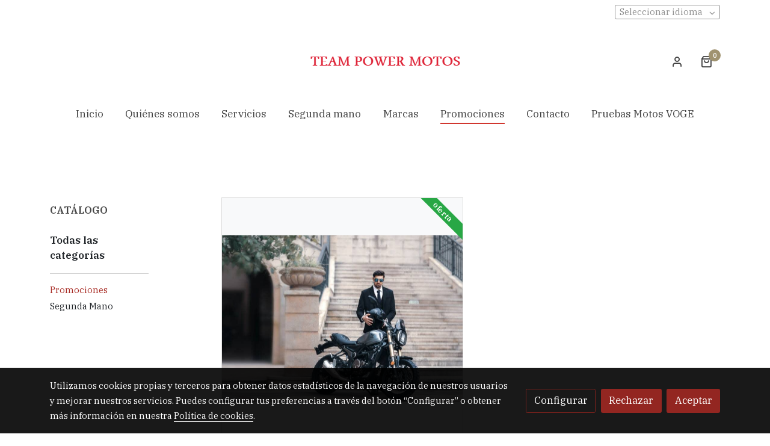

--- FILE ---
content_type: text/html; charset=UTF-8
request_url: https://powermotos.es/promociones
body_size: 14818
content:
<!doctype html >
<html lang=es>
<head>
              



  <meta charset="utf-8">
  <meta http-equiv="X-UA-Compatible" content="IE=edge">
  <meta name="viewport" content="width=device-width, initial-scale=1">
      <meta name="robots" content="index, follow">
    <meta name="googlebot" content="index, follow, max-snippet:-1, max-image-preview:large, max-video-preview:-1">
    <meta name="bingbot" content="index, follow, max-snippet:-1, max-image-preview:large, max-video-preview:-1" >
  

      <!-- Cannonical -->
    <link rel="canonical" href="https://powermotos.es/promociones" />
    <!-- /Cannonical -->
  

    <script type="text/javascript" defer>
    history.scrollRestoration = 'auto';
    //Siweb2 variable
    window.sw2 = {
      'data': {
        'locale' : "es",
        'has_h1' : false,
        'row_position_h1' : null,
        'is_panel': false,
        'is_demo': false,
        'has_shop': true,
        'shop': {},
        'show_sticky_contact_links': false,
        'data_treatment_always_visible': false , //TODO: put petititon
        'social_media': {"facebook":"powermotoshospitalet","facebook-userInput":"https:\/\/www.facebook.com\/PowerMotosHospitalet\/","twitter":"","twitter-userInput":"","google-plus":"","google-plus-userInput":"","instagram":"","instagram-userInput":"","pinterest":"","pinterest-userInput":"","youtube":"","youtube-userInput":"","youtube-channelName":"","linkedin":"","linkedin-userInput":"","whatsapp":"","whatsapp-fixed":false,"whatsapp-userInput":"","telegram":"","telegram-userInput":"","tiktok-userInput":"","tiktok":""},
        'show_recently_viewed': false,

      },
      'user': null
    };


        var design='basedesign';
    var isAngular=false;
    var isFront=true;
    var designBackgroundOptions={"background_image_url":false,"background_image_position":"v-bg-position-center","background_image_type":"v-bg-default","background_color_init_color":false,"background_color_gradient":false,"background_color_gradient_lightness":false,"background_color_gradient_orientation":false,"background_color_opacity":false,"background_parallax":"none","google_translate":false};
    var fontScript=['IBM+Plex+Serif:400,600&display=swap'];
    var hasShop=true;
    var showTaxLabels=true;
    var showFormLabels=false;
    function Get(yourUrl){
      var Httpreq = new XMLHttpRequest(); // a new request
      Httpreq.open("GET",yourUrl+"?"+ (new Date()).getTime(),false);
      Httpreq.setRequestHeader('cache-control', 'no-cache, must-revalidate, post-check=0, pre-check=0');
      Httpreq.setRequestHeader('cache-control', 'max-age=0');
      Httpreq.setRequestHeader('expires', '0');
      Httpreq.setRequestHeader('expires', 'Tue, 01 Jan 1980 1:00:00 GMT');
      Httpreq.setRequestHeader('pragma', 'no-cache');
      Httpreq.send(null);
      return Httpreq.responseText;
    }
    var cart=hasShop?JSON.parse(Get("/cart/get-cart/")):JSON.parse('{"id":null,"checkout_completed_at":null,"number":null,"notes":null,"items":[],"items_total":0,"adjustments":[],"total":0,"state":"cart","customer":null,"shipping_address":null,"billing_address":null,"payments":[],"shipments":[],"currency_code":"'+'EUR'+'","promotion_coupon":null,"checkout_state":"cart","payment_state":"cart","shipping_state":"cart","promotions":[],"tax_total":0,"shipping_total":0,"promotion_total":0,"recursive_adjustments":[],"quantity":0,"payment_method_fee_total":0,"order_remember_tracking":null,"is_correos":false}');
    var showImgZoom= false;
    var hideTaxes= false;
        var terms_and_conditions='';
    var privacy_policy='';
    var data_treatment='';

    var has_cookies_policy =   true ;
    var cookies_policy='';
    var accessibility_statement=  '';
    var quality_policy=  '';

    
    window.sw2['data']['shop']['force_identification'] = false;
    var return_policy='';
    var has_shipping_methods=false;
    var has_payment_methods=false;

    
    var showPricesWithTaxesIncluded=true;

    var trusted_shops= false ;
    var regiondo= false ;
    var misterplan=JSON.parse('[]');
    var confianza_online_name= null 
  </script>

  <!-- Place favicon.ico and apple-touch-icon.png in the root directory -->
  <!-- IE -->
  <link rel="shortcut icon" type="image/x-icon" href="/favicon.ico" />
  <!-- other browsers -->
  <link rel="icon" type="image/x-icon" href="/favicon.ico" />

    
        
    
        <script>

            var _gTag_counts = [];

            window.dataLayer = window.dataLayer || [];

            function gtag() {
                dataLayer.push(arguments);
            }


            if (localStorage.getItem('consentMode') === null) {
                gtag('consent', 'default', {
                    'analytics_storage': 'denied', //analytics
                    'personalization_storage': 'denied',
                    'ad_storage': 'denied', //marketing
                    'ad_user_data': 'denied', //marketing V2
                    'ad_personalization': 'denied', //marketing V2
                    'wait_for_update': 500,

                });

            } else {
                gtag('consent', 'default', JSON.parse(localStorage.getItem('consentMode')));
            }

            _loadGtagScript()

            gtag('js', new Date());

                                            gtag('config', 'G-MPBT5P9HRS', {
                        user_properties: {
                            site_domain: window.location.hostname.replace(/^www\./, '')
                        }
                    });
            

            //this is for btn events
            _gTag_counts.push('G-MPBT5P9HRS');

            
            if (cart !== undefined && cart !== null) {
                
var _pageProducts=[];
var pageSlug="";
var current_path = '30';



document.addEventListener("DOMContentLoaded", function() {

  
  var pageBlocks = handlebarOptions.containers[1].rows;
      pageSlug= handlebarOptions.page_slug;

  if((pageBlocks.length > 0) && (pageSlug)) {
    var _pageProductsBlocks   = pageBlocks.filter(function(x){ return x.row.category==='PRODUCTOS'; });
    if(_pageProductsBlocks.length > 0) {

                
      _pageProductsBlocks.forEach(function($block) {

        var $blockProductValues= $block.row.positions[1].values
        var $blockSingleProduct= $blockProductValues.ecommerce_single_product;
        var $blockSingleProductRelated= $blockProductValues.ecommerce_single_product_related;
        var $blockSingleProductRecentlyViewed= $blockProductValues.recently_viewed;
        var $blockProducts= $blockProductValues.category? $blockProductValues.category.elements: undefined;


                _getEcSingleProduct($blockSingleProduct)
        _getEcListProducts($blockSingleProductRelated);
        _getEcListProducts($blockSingleProductRecentlyViewed);
        
                _getEcListProducts($blockProducts);
              });
    }
  }

  _onClick_getEcProduct();
  _onClick_addToCart();


});

var option=''

 if (current_path == 'front_ecommerce_show_cart') {
_getEcAnalyticsCode(1);
_beginCheckout();
};

if (current_path == 'front_ecommerce_addressing' ) {
_getEcAnalyticsCode(2);
_getPromotions();
};

if ( current_path == 'front_ecommerce_select_shipping' ) {
_getEcAnalyticsCode(3);
_getActions(3);
_getPromotions();
};

if ( current_path == 'front_ecommerce_select_payment' ) {
_getEcAnalyticsCode(4);
_getActions(4);
_getPromotions();
};

if (current_path == 'front_ecommerce_summary' ) {
_getEcAnalyticsCode(5);
//_getPurchase(); // DEPRECATED: pruchase on last step button NOW: prurchased on step6
_getPromotions();
};

if (current_path == 'sylius_shop_order_thank_you' ) {

  _getFinishedPurchase()

};

function _getEcSingleProduct(product){

  if(!product) {return};

  var _taxons= _arrayValueToString(product.taxons, 'name')
                

  gtag('event', 'view_item', {
    "currency": cart.currency_code,
    'value': product.price !== undefined || product.price !== null? product.price: 0,
    "items": [
      {
        'item_id': product.sku === undefined || product.sku === null? product.sku= product.code: product.sku,
        'item_name': product.name,
        'item_list_name': pageSlug,
        'price': product.price !== undefined || product.price !== null? product.price: 0,
              }
    ]
  });

}

function _getEcListProducts($listProducts){
    var gtagItems =[];

  if((!$listProducts)||($listProducts && $listProducts.length <= 0)){return;}

  $listProducts.forEach(function($$product,index) {
        var checkDuplicateProduct= _pageProducts.filter(function(x){ return x.code===$$product.code;});
    if(checkDuplicateProduct.length>=0){
      _pageProducts.push($$product);
      gtagItems.push(_getEcProducts($$product,index))
    }
  });

 //console.log('gtag items', gtagItems)
  gtag("event",  "view_item_list",  {
    "items": gtagItems
  });

}

function _getEcProducts(product,index){
  var _taxons= _arrayValueToString(product.taxons, 'name')

              
  var gtagProduct= {
    'item_id': product.sku === undefined || product.sku === null? product.sku= product.code: product.sku,
    'item_name': product.name,
    'item_list_name': pageSlug,
    'item_category': _taxons,
    'index': index+1,
    'price': product.price !== undefined || product.price !== null? product.price: 0,
  };

  return gtagProduct;

}

function _onClick_getEcProduct(){

  var $jsEcAnalytics = $('.js-ecAnalytics');
  if ($jsEcAnalytics.length){
    $jsEcAnalytics.each(function(index) {
      var $this= $(this);
      var route =$this.attr('href');
            var _product = _pageProducts.filter(function (x) {return x.route === route; });
      if(_product.length<=0){return}

      var _taxons= _arrayValueToString(_product[0].taxons, 'name')

      $this.click(function(){

                                                                

        gtag("event",  "select_item",  {
          "items": [
              {
                "item_id": _product[0].sku === undefined || _product[0].sku === null ? _product[0].sku = _product[0].code : _product[0].sku,
                "item_name": _product[0].name,
                "item_list_name": pageSlug,
                'item_category': _taxons,
                'index': index+1,
                'price': _product[0].price !== undefined ||_product[0].price !== null? _product[0].price: 0
              }
            ]
        });

        gtag('event', 'select_content', {
          "content_type": "product",
        });
      });
    });
  };

};


function _onClick_addToCart(){

  //TODO;en las variaciones tiene que llegarme el code del producto 'padre' de la variación
  //al hacer click añado com id el del producto el codigo del producto padre de la variacion  y como variant el code de la variant
  //lo mas facil es hacerlo desde frontjs y no desde esta funcion
};

function _beginCheckout(){
  gtag('event', 'begin_checkout', {

    'currency': cart.currency_code,
    "value": cart.total/100,
    "items": _getCheckoutCartItems(cart.items)
  });
}

function _getEcAnalyticsCode(step){
      
  var coupon='';
  var checkoutOption='';

  //COUPON
  if(cart.promotion_coupon) {
    coupon = cart.promotion_coupon.code
  }

  //CHECKOUT OPTIONS
  switch(step) {
    case 1:
      checkoutOption= 'shopping cart'
      break;

    case 2:
      checkoutOption= 'address info'
      break;
    case 3:
      checkoutOption= 'shipping info'
      break;

    case 4:
      checkoutOption= 'payment method'
      break;

    case 5:
      checkoutOption= 'billing info'
      break;

    case 6:
      checkoutOption= 'successful purchase'
      break;

    default:
      checkoutOption=""
  }

    
  gtag("event",  "checkout_progress",  {
    "checkout_step": step,
    'currency': cart.currency_code,
    "coupon": coupon,
    "items": _getCheckoutCartItems(cart.items),

  });

  gtag('event', 'set_checkout_option', {
    "checkout_step": step,
    "checkout_option": checkoutOption,
    "value": step
  });

}

function _getPromotions(){
  document.addEventListener("DOMContentLoaded", function() {
    _onClick_getPromotions();
  });
}

function _getCheckoutCartItems(cartItems) {

  var _gtagCartItems =[];


  for(var i = 0; i < cartItems.length; i++) {
    var product = cartItems[i];

    var _cartItem=
        {
          "item_id": product.variant.original_code,
          "item_name": product.variant.name,
          "item_variant":product.variant.code,
          "quantity": product.quantity,
          "price": product.variant.price_without_tax
        }


    _gtagCartItems.push(_cartItem);

  }


  return _gtagCartItems;
}

function _arrayValueToString(_arrays, key) {

  var _string ="";
  if(_arrays===undefined ||_arrays===null || _arrays.length<0 ){return _string}

  _arrays.forEach(function(element, index) {
    if(index===0){
      _string= element[key];
    }else{
      _string= _string + ',' + element[key];
    }

  });
  return _string;
};

function _getActions(step){
  document.addEventListener("DOMContentLoaded", function() {
    _onClick_getAction(step);
  });


};

function _getPurchase(){
  document.addEventListener("DOMContentLoaded", function() {
    _onClick_getPurchase();
  })
};

function _onClick_getAction(step) {

  var option = ''
  var _$checkout = $('.checkout');
  var _$submitButton = _$checkout.find('[type="submit"]');

  //fix for homebid
  if(_$submitButton.length<=0){
    _$checkout = $('.ds-checkout');
    _$submitButton = _$checkout.find('[type="submit"]');
  }

  _$submitButton.on('click', function () {

    var coupon='';
    if(cart.promotion_coupon) {
      coupon = cart.promotion_coupon.code
    }

    if (step === 3) {
      option = _getCheckoutCartItemsOptions(_$checkout,'shipping')

      //send event add_shipping_info
      gtag("event", "add_shipping_info", {
        "currency": cart.currency_code,
        "value": cart.total/100,
        "shipping_tier": option,
        "coupon": coupon,
        "items": _getCheckoutCartItems(cart.items)
      });
      //end event add_shipping_info

    }
    if (step === 4) {

      option = _getCheckoutCartItemsOptions(_$checkout, 'payment')

      //send event add_payment_info
        gtag("event", "add_payment_info", {
                "currency": cart.currency_code,
                "value": cart.total/100,
                "payment_type": option,
                "coupon": coupon,
                "items": _getCheckoutCartItems(cart.items)
        });
      //en send event add_payment_info

    }


    gtag("event",  "set_checkout_option",  {
      "checkout_step":  step,
      "checkout_option":option
    });

  });

};

function _onClick_getPurchase(){

    
  var _$checkout = $('.checkout');
  var _$submitButton = _$checkout.find('.btn-payment');
  //fix for homebid
  if(_$submitButton.length<=0){
    _$checkout = $('.ds-checkout');
    _$submitButton = _$checkout.find('.btn-payment');
  }
  if (_$submitButton.length) {
    _$submitButton.click(function(){

                                                
            gtag("event",  "purchase",  {
        "transaction_id":  cart.id,
        "currency": cart.currency_code,
        "tax": cart.tax_total/100,
        "shipping": cart.shipping_total/100,
        "value": cart.total/100,
        "items": _getCheckoutCartItems(cart.items)
      });

    });

  }

};

function _onClick_getPromotions(){

  var _$checkout = $('.checkout');
  var _$promotionButton = _$checkout.find('[data-promotion-coupon-add-button]');
  //fix for homebid
  if(_$promotionButton.length<=0){
    _$checkout = $('.ds-checkout');
    _$promotionButton = _$checkout.find('[data-promotion-coupon-add-button]');
  }

  if (_$promotionButton.length) {
    _$promotionButton.click(function(){

      var inputOptionValue = _$checkout.find('input[data-promotion-coupon-input]').val();

                                    
      gtag("event",  "select_content",  {
        "content_type": "promotion",
        "promotions": [{
          "id":  inputOptionValue,
          "name":  inputOptionValue,
          "creative_name": "CHECKOUT banner",
          "creative_position": "Formulario proceso de compra"
        }]
      });

    });

  }

};

function _getCheckoutCartItemsOptions($checkout, checkoutStep){

  var option = ''
  var _$checkout = $checkout;
  var _$inputOption = _$checkout.find('input[name="xilon_bundle_siwebformbundle_generator_form['+checkoutStep+']"]');

  if (_$inputOption.length===0 || _$inputOption === undefined  || _$inputOption === null) {return option}

  _$inputOption.each(function () {
    var $this = $(this);

    if ($this.is(':checked')) {
      option=$this.val();
    }

  });

  option
  return option

}

function _getFinishedPurchase(){
  document.addEventListener("DOMContentLoaded", function() {
    var step =6;
    var coupon='';
    var checkoutOption= 'successful purchase';
    var finishedCart= handlebarOptions.finished_order;

    //COUPON
    if( finishedCart.promotion_coupon) {
      coupon = finishedCart.promotion_coupon.code;
      //console.log('el cupon esl ', coupon)
    }

                                
    gtag("event",  "purchase",  {
      "transaction_id":   finishedCart.id,
      "currency": finishedCart.currency_code,
      "tax": finishedCart.tax_total/100,
      "shipping": finishedCart.shipping_total/100,
      "value": finishedCart.total/100,
      "items": _getCheckoutCartItems(finishedCart.items)
    });


    gtag("event",  "checkout_progress",  {
      "checkout_step": step,
      'currency': finishedCart.currency_code,
      "items": _getCheckoutCartItems(finishedCart.items),
      "coupon": coupon
    });

    gtag('event', 'set_checkout_option', {
      "checkout_step": step,
      "checkout_option": checkoutOption,
      "value": step
    });

    



  });
}

            }

            function _loadGtagScript() {
                var gtagScript = document.createElement('script');
                gtagScript.async = true;
                gtagScript.src = 'https://www.googletagmanager.com/gtag/js?id=G-MPBT5P9HRS';

                var firstScript = document.getElementsByTagName('script')[0];
                firstScript.parentNode.insertBefore(gtagScript, firstScript);
            }


        </script>

    








    




<title>Promociones | Team Power Motos | Hospitalet de Llobregat | Barcelona</title>

                      
      <meta name="google-site-verification" content="ns62PiaiGPEPqnj-LgTc_nlpdwD2VV3OCy3TymP-FXM" />
  
  <script type="text/javascript" defer>
    var hideAlt= false;

  </script>
  <!-- Meta markup -->
  <meta name="description" content="Nos dedicamos a la venta y reparación de motocicletas. Servicio oficial: Kawasaki, Suzuki, Honda, Kymco y Concesionario oficial de Voge" />
  <meta name="keywords" content="concesionario de motos en hospitalet,compra de motos en hospitalet,taller de motos en hospitalet,reparar moto en hospitalet,kawasaki en hospitalet,suzuki en hospitalet,honda en hospitalet,kymco en hospitalet,motos voge en hospitale,motos en hospitalet"/>
  <!-- Schema.org markup for Google+ with ld+json -->
  <script defer type="application/ld+json" >

                                {
              "@context": "https://schema.org",
              "@type": "WebPage",
              "name": "Promociones | Team Power Motos | Hospitalet de Llobregat | Barcelona",
              "description": "Nos dedicamos a la venta y reparación de motocicletas. Servicio oficial: Kawasaki, Suzuki, Honda, Kymco y Concesionario oficial de Voge",
              "publisher": {
                "@type": "ProfilePage",
                "name": "Team Power Motos | Hospitalet de Llobregat | Barcelona"
              }
            }
              </script>

  <!--end  Schema.org markup for Google+ with ld+json -->


  <!-- Twitter Card data -->
  <meta name="twitter:card" content="summary" />
            
  <!-- Open Graph data -->
  <meta property="og:url" content="http://powermotos.es/promociones" />
  <meta property="og:title" content="Promociones | Team Power Motos | Hospitalet de Llobregat | Barcelona" />
  <meta property="og:description" content="Nos dedicamos a la venta y reparación de motocicletas. Servicio oficial: Kawasaki, Suzuki, Honda, Kymco y Concesionario oficial de Voge" />
  <meta property="og:site_name" content="Team Power Motos | Hospitalet de Llobregat | Barcelona" />

      <meta name="twitter:image" content="https://media.v2.siweb.es/uploaded_thumb_medium/53978cb36590426a391772e134907529/logo_png_1.png">
    <meta property="og:image" itemprop="image" content="https://media.v2.siweb.es/uploaded_thumb_medium/53978cb36590426a391772e134907529/logo_png_1.png" />
    <meta property="og:image:secure_url" content="https://media.v2.siweb.es/uploaded_thumb_medium/53978cb36590426a391772e134907529/logo_png_1.png" />
  
      <meta property="og:type" content="website" />
  

    

<link rel="stylesheet" href="https://1db94ed809223264ca44-6c020ac3a16bbdd10cbf80e156daee8a.ssl.cf3.rackcdn.com/webpack/public/build/3241.a02dca20.css"><link rel="stylesheet" href="https://1db94ed809223264ca44-6c020ac3a16bbdd10cbf80e156daee8a.ssl.cf3.rackcdn.com/webpack/public/build/6803.812a60cc.css"><link rel="stylesheet" href="https://1db94ed809223264ca44-6c020ac3a16bbdd10cbf80e156daee8a.ssl.cf3.rackcdn.com/webpack/public/build/9361.fba35eee.css"><link rel="stylesheet" href="https://1db94ed809223264ca44-6c020ac3a16bbdd10cbf80e156daee8a.ssl.cf3.rackcdn.com/webpack/public/build/front_design_basedesign.82542c4d.css">





    <link rel="stylesheet" href="https://1db94ed809223264ca44-6c020ac3a16bbdd10cbf80e156daee8a.ssl.cf3.rackcdn.com/webpack/public/build/versions_basedesign_ibm-serif.2a0f7458.css">
    <link rel="stylesheet" href="https://1db94ed809223264ca44-6c020ac3a16bbdd10cbf80e156daee8a.ssl.cf3.rackcdn.com/webpack/public/build/versions_basedesign_red-sport.523191eb.css">

  <script src="https://1db94ed809223264ca44-6c020ac3a16bbdd10cbf80e156daee8a.ssl.cf3.rackcdn.com/webpack/public/build/runtime.f3b4cb1e.js"></script><script src="https://1db94ed809223264ca44-6c020ac3a16bbdd10cbf80e156daee8a.ssl.cf3.rackcdn.com/webpack/public/build/1137.c463687f.js"></script><script src="https://1db94ed809223264ca44-6c020ac3a16bbdd10cbf80e156daee8a.ssl.cf3.rackcdn.com/webpack/public/build/8833.671fc42e.js"></script><script src="https://1db94ed809223264ca44-6c020ac3a16bbdd10cbf80e156daee8a.ssl.cf3.rackcdn.com/webpack/public/build/2909.0580bd33.js"></script><script src="https://1db94ed809223264ca44-6c020ac3a16bbdd10cbf80e156daee8a.ssl.cf3.rackcdn.com/webpack/public/build/front_basedesign_head.becf0377.js"></script>

    
    

        <!-- analytics -->
    <script>


      // var _cookie= 'analytics'
      // var _acceptCookie = sw2Cookies.getCookieValue();
      var analytics_counts= [];
      var getCookiePolicy = 'true';

      //analytics plugin only load when cookies are acepted or when owner dont want to show cookies var. cookie ===1 fix for old cookie
      // if((!getCookiePolicy) ||(_acceptCookie===1) || ((_acceptCookie) && Array.isArray(_acceptCookie) && (_acceptCookie.indexOf(_cookie) !== -1))){
      //       loadGoogleAnalytics()
      // };

      var savedConsentMode= JSON.parse(localStorage.getItem('consentMode'));
      if((!getCookiePolicy) || (savedConsentMode!==null && savedConsentMode.analytics_storage==='granted')){
        loadGoogleAnalytics()
      }





      //function load code analytics
      function loadGoogleAnalytics(){
        // Load ECommerceUAScript.js script.
        var gECommerceUAScript = document.createElement('script');
        gECommerceUAScript.async = true;
        gECommerceUAScript.src = 'https://www.google-analytics.com/plugins/ua/ec.js';

        // Load ECommerceUAScript.js script.
        var gUAScript = document.createElement('script');
        gUAScript.async = true;
        gUAScript.src = '//www.google-analytics.com/analytics.js';


        (function(i,s,o,g,r,a,m){i['GoogleAnalyticsObject']=r;i[r]=i[r]||function(){
          (i[r].q=i[r].q||[]).push(arguments)},i[r].l=1*new Date();a=s.createElement(o),
            m=s.getElementsByTagName(o)[0];a.async=1;a.src=g;m.parentNode.insertBefore(a,m)
        })(window,document,'script','//www.google-analytics.com/analytics.js','ga');

        
        ga('create', 'UA-33972723-1', 'powermotos.es');
        ga('require', 'displayfeatures');
        ga('send', 'pageview');
      }


    </script>




    
</head>

<body class="body-my-design-basedesign  " style="opacity: 0;">
  

<!--[if lt IE 7]>
<p class="browsehappy">You are using an <strong>outdated</strong> browser. Please
  <a href="https://browsehappy.com/">upgrade your browser</a>
  to improve your experience.
</p>
<![endif]-->


<!-- Add your site or application content here -->
<div id="init-handlebars" class="handlebars"></div>


  <script src="https://ajax.googleapis.com/ajax/libs/webfont/1.6.26/webfont.js" ></script>
  <script src="https://1db94ed809223264ca44-6c020ac3a16bbdd10cbf80e156daee8a.ssl.cf3.rackcdn.com/webpack/public/build/5478.d6b8b77c.js"></script><script src="https://1db94ed809223264ca44-6c020ac3a16bbdd10cbf80e156daee8a.ssl.cf3.rackcdn.com/webpack/public/build/9366.af1e6d53.js"></script><script src="https://1db94ed809223264ca44-6c020ac3a16bbdd10cbf80e156daee8a.ssl.cf3.rackcdn.com/webpack/public/build/6170.f4180130.js"></script><script src="https://1db94ed809223264ca44-6c020ac3a16bbdd10cbf80e156daee8a.ssl.cf3.rackcdn.com/webpack/public/build/516.3ed1e4d9.js"></script><script src="https://1db94ed809223264ca44-6c020ac3a16bbdd10cbf80e156daee8a.ssl.cf3.rackcdn.com/webpack/public/build/3205.3768a90f.js"></script><script src="https://1db94ed809223264ca44-6c020ac3a16bbdd10cbf80e156daee8a.ssl.cf3.rackcdn.com/webpack/public/build/1475.ef7d06e6.js"></script><script src="https://1db94ed809223264ca44-6c020ac3a16bbdd10cbf80e156daee8a.ssl.cf3.rackcdn.com/webpack/public/build/front_basedesign_libraries.0cf26d83.js"></script>

    

    
  <script src="https://1db94ed809223264ca44-6c020ac3a16bbdd10cbf80e156daee8a.ssl.cf3.rackcdn.com/webpack/public/build/6439.247ff6cc.js"></script><script src="https://1db94ed809223264ca44-6c020ac3a16bbdd10cbf80e156daee8a.ssl.cf3.rackcdn.com/webpack/public/build/2723.373475bf.js"></script><script src="https://1db94ed809223264ca44-6c020ac3a16bbdd10cbf80e156daee8a.ssl.cf3.rackcdn.com/webpack/public/build/1603.73078b09.js"></script><script src="https://1db94ed809223264ca44-6c020ac3a16bbdd10cbf80e156daee8a.ssl.cf3.rackcdn.com/webpack/public/build/9361.e1c620bc.js"></script><script src="https://1db94ed809223264ca44-6c020ac3a16bbdd10cbf80e156daee8a.ssl.cf3.rackcdn.com/webpack/public/build/9095.da492fa0.js"></script><script src="https://1db94ed809223264ca44-6c020ac3a16bbdd10cbf80e156daee8a.ssl.cf3.rackcdn.com/webpack/public/build/7436.d275065d.js"></script><script src="https://1db94ed809223264ca44-6c020ac3a16bbdd10cbf80e156daee8a.ssl.cf3.rackcdn.com/webpack/public/build/9371.1c73126e.js"></script><script src="https://1db94ed809223264ca44-6c020ac3a16bbdd10cbf80e156daee8a.ssl.cf3.rackcdn.com/webpack/public/build/front_design_basedesign.e033faea.js"></script>

  <script async type="text/javascript" >
    (function() {
      window.handlebarOptions = Handlebars.helpers.preProcessHandlebarsOptions({"design_slug":"basedesign","isPreview":false,"isAngular":false,"boxedLayout":false,"layout":"WIDE","design_element_radius":"elements-border-radius-s","design_style_button":"style-button-1","design_image_radius":"image-border-radius-xs","design_card_radius":"cards-border-radius-xs","info":{"name":"","phone":"","address":"","vat":"","email":""},"isSidebarMenu":false,"isFront":true,"exception":false,"page_slug":"promociones-es","show_menu":true,"show_footer":true,"needs_password":false,"containers":[{"created":"2017-11-07T22:05:40+01:00","rows":[{"created":"2017-11-07T22:05:40+01:00","row":{"created":"2018-05-18T08:54:57+02:00","template":"_design\/rows\/menu\/menu_big_navbarMenu","positions":{"1":{"created":"2025-07-14T12:41:14+02:00","template":"widgets\/menu\/widgetNavbarMenu","id":76026,"position":1,"values":{"menu":[{"title":"Inicio","slug":"inicio","href":"\/","hidden":false,"isActive":false,"children":[]},{"title":"Qui\u00e9nes somos","slug":"quienes-somos","href":"\/quienes-somos","hidden":false,"isActive":false,"children":[]},{"title":"Servicios","slug":"servicios","href":"\/servicios","hidden":false,"isActive":false,"children":[]},{"title":"Segunda mano","slug":"segunda-mano","href":"\/segunda-mano","hidden":false,"isActive":false,"children":[]},{"title":"Marcas","slug":"marcas","href":"\/marcas","hidden":false,"isActive":false,"children":[]},{"title":"Promociones","slug":"promociones","href":"\/promociones","hidden":false,"isActive":true,"children":[]},{"title":"Contacto","slug":"contacto","href":"\/contacto","hidden":false,"isActive":false,"children":[]},{"title":"Pruebas Motos VOGE","slug":"pruebas-motos-voge","href":"\/pruevas-motos-voge","hidden":false,"isActive":false,"children":[]}],"image":{"src":"https:\/\/media.v2.siweb.es\/uploaded_thumb_small\/53978cb36590426a391772e134907529\/logo_png_1.png","thumb":"https:\/\/media.v2.siweb.es\/uploaded_thumb_small\/53978cb36590426a391772e134907529\/logo_png_1.png","thumbs":{"icon":"https:\/\/media.v2.siweb.es\/uploaded_thumb_icon\/53978cb36590426a391772e134907529\/logo_png_1.png","small":"https:\/\/media.v2.siweb.es\/uploaded_thumb_small\/53978cb36590426a391772e134907529\/logo_png_1.png","medium":"https:\/\/media.v2.siweb.es\/uploaded_thumb_medium\/53978cb36590426a391772e134907529\/logo_png_1.png","big":"https:\/\/media.v2.siweb.es\/uploaded_thumb_big\/53978cb36590426a391772e134907529\/logo_png_1.png"},"height":73.0,"width":253.0,"alt":"Logo Png 1 ","id":71,"is_placeholder":false,"background_color_init_color":"color-6","background_color_gradient":false,"background_color_gradient_lightness":"100","background_color_gradient_orientation":0,"block_text_style":"light","block_align":"v-text-center"}}},"2":{"created":"2025-07-14T12:41:14+02:00","template":"widgets\/widgetNNavbarTop","id":76027,"position":2,"values":{"collection":[{"text":""},{"text":""}]}},"3":{"created":"2025-07-14T12:41:14+02:00","template":"widgets\/widgetTitleText","id":76028,"position":3,"values":{"title":"LL\u00c1MANOS AHORA","text":"Atenci\u00f3n 24 Horas","collection":[]}}},"id":30,"order":6,"category":"MENU","row_settings":{"order":6,"category":"menu","positions":["widgetNavbarMenu","widgetNNavbarTop","widgetTitleText"],"navbarTop_pos":2,"gridSettings":{"gridMedia":[[12,12,12]],"gridSystem":"container","gridFilters":"ds-block--flexnavbar ds-block--navbar ds-header-style--hightlight-btn ds-header-style--line-hover","slides":2,"listClass":["navbar-top__links","navbar-top__social"],"tmbWidth":["500"],"tmbHeight":["500"],"tmbPosition":["inset"],"isLogo":[true],"imgDefaultFolder":["logo\/white-brand.png"],"text_btnText":[["Log in"]],"text_btn2Text":[["Call now"]],"btnClass":{"homebid":"","basedesign":"btn btn-primary animated fadeIn"},"btn2Class":{"homebid":"","basedesign":"btn btn-outline"},"titleText":[[],[],["menu_x.titleText"]],"textText":[[],["menu_x.textText.contact","menu_x.textText.rrss"],["menu_x.textText.position_3"]],"block_option_values":{"header_size":"ds--hs-x3","header_style":"ds--navLineHover","background_color_init_color":"color-6","nav_link_color":"color-1","block_text_style":"light","block_align":"v-text-center","header_fixed":true,"header_transparent":false,"logo_size":"standard","navbar_top":true,"search":false,"google_translate":true,"google_selected_languages":"ca,de,el,en,es,eu,fr,gl,it,pl,pt,ro,ru,zh-CN","block_border_bottom":false,"bd_topbar_background_color":"bg-color-6","bd_topbar_transparent":false,"bd_topbar_border_bottom":false,"topbar_rrss":false,"bd_logo_size":"logo-size-xxl","bd_header_size":"padding-v-m","bd_header_wide":false,"bd_header_border_bottom":false,"bd_menu_align":"justify-content-center","bd_menu_style":"menu--line","bd_nav_link_size":"nav-link-l","navbar":{"background":"two","color":"dark","cta-1":false,"cta-2":false,"border":"","e-commerce":true,"is-transparent":false},"navigation":"top-center","menu-style":"line","brand":{"position":"left"},"hero":false,"hero-title":"Delicious food to fit your lifestyle.","hero-cta-1":false,"hero-cta-2":false,"hero-padding":"xxl","hero-background-image":"https:\/\/tldxilon.github.io\/navigation\/img\/photo-3.jpg","hero-background-color":"rgba(0, 0, 0, 0.5)","hero-content-position":"center","hero-text-align":"center","hero-fg":"white","container":"container","btn":{"border-radius":"s"},"subnav":{"background":"black","border":"","fg":"","is-fixed":true,"is-transparent":false},"menu-mobile":{"position":"right","theme":"white"}},"gridSettingsFile":"_design\/rows\/menu\/menu_big_navbarMenu"},"gridMedia":"rows\/grids\/header\/gridPosition"},"thumb":"https:\/\/media.v2.siweb.es\/default_image_thumb\/noPic.png"},"selected":true}],"need_password":false,"position":1,"selected":true,"type":"CABECERA","order":1,"thumb":"https:\/\/c9f7f3236912b87c75f9-0750917dcc424b619246fefd56a7bb3c.ssl.cf3.rackcdn.com\/basedesign\/defaultImages\/panel\/containers\/position1_header\/b7782169fdff445ddee6d2347a0fac6e_cabecera1.png"},{"created":"2021-07-19T12:21:14+02:00","rows":[{"created":"2021-07-19T13:19:16+02:00","row":{"created":"2020-05-11T13:41:22+02:00","template":"_design\/rows\/productos\/productos_3m_4_listProducts-filters","positions":{"1":{"created":"2025-07-14T12:41:14+02:00","template":"widgets\/ecommerce\/widgetListProducts","id":76431,"position":1,"values":{"category":{"totalElements":1,"current":1,"totalPages":1,"numItemsPerPage":24,"customParameters":{"products":{"page":1,"limit":24,"options":[],"range_limits":{"min":"378700","max":"378700"},"taxons":["promociones-60f55a7ce38e8"]}},"elements":[{"code":"siweb65a570b4bfab2","images":[{"created":"2025-04-04T19:45:46+02:00","alt":"300 Acx Scrambler Con Modelo 10 1 ","thumb":"https:\/\/media.v2.siweb.es\/uploaded_thumb_small\/53978cb36590426a391772e134907529\/300_acx_scrambler_con_modelo_10_1.jpg","thumbs":{"icon":"https:\/\/media.v2.siweb.es\/uploaded_thumb_icon\/53978cb36590426a391772e134907529\/300_acx_scrambler_con_modelo_10_1.jpg","small":"https:\/\/media.v2.siweb.es\/uploaded_thumb_small\/53978cb36590426a391772e134907529\/300_acx_scrambler_con_modelo_10_1.jpg","medium":"https:\/\/media.v2.siweb.es\/uploaded_thumb_medium\/53978cb36590426a391772e134907529\/300_acx_scrambler_con_modelo_10_1.jpg","big":"https:\/\/media.v2.siweb.es\/uploaded_thumb_big\/53978cb36590426a391772e134907529\/300_acx_scrambler_con_modelo_10_1.jpg"},"in_use":[]},{"created":"2025-04-04T19:47:17+02:00","alt":"Voge 300acx Gallery 3 ","thumb":"https:\/\/media.v2.siweb.es\/uploaded_thumb_small\/53978cb36590426a391772e134907529\/voge_300acx_gallery_3.webp","thumbs":{"icon":"https:\/\/media.v2.siweb.es\/uploaded_thumb_icon\/53978cb36590426a391772e134907529\/voge_300acx_gallery_3.webp","small":"https:\/\/media.v2.siweb.es\/uploaded_thumb_small\/53978cb36590426a391772e134907529\/voge_300acx_gallery_3.webp","medium":"https:\/\/media.v2.siweb.es\/uploaded_thumb_medium\/53978cb36590426a391772e134907529\/voge_300acx_gallery_3.webp","big":"https:\/\/media.v2.siweb.es\/uploaded_thumb_big\/53978cb36590426a391772e134907529\/voge_300acx_gallery_3.webp"},"in_use":[]}],"stock_mode":"always","short_description":"<p>300ACX<\/p>","taxons":[{"code":"promociones-60f55a7ce38e8","children":[],"position":0,"images":[],"name":"Promociones","serialized_path":"Ecommerce > Promociones","long_name":"Promociones"}],"tax":{"code":"IVA21","name":"IVA General 21%","ammount":2100.0},"count_options":0,"name":"VOGE","slug":"voge-1","description":"<p>El dep\u00f3sito, de 15 litros de capacidad, recibe unas formas redondeadas cl\u00e1sicas y tradicionales, estrech\u00e1ndose en la zona de apoyo de las rodillas. Se contin\u00faa con un asiento envolvente para el piloto con el tapizado superior en un acabado guateado; este asiento se eleva a tan s\u00f3lo 798 mm del suelo, para que los pilotos de todas las tallas puedan llegar al suelo. La ergonom\u00eda, con una posici\u00f3n de conducci\u00f3n c\u00f3moda se consigue con un manillar de tubo elevado y ancho, y unas manetas de embrague y freno delantero regulables sin herramientas en apertura por medio de una ruleta de cuatro posiciones.<\/p><p>Para acentuar su car\u00e1cter \u201coffroad\u201d, se recurre a un guardabarros trasero elevado en lugar del pegado a la rueda y fijado al basculante que utiliza la 300 AC.<\/p><p>En contraste con ese clasicismo Scrambler, la 300 ACX emplea la \u00faltima tecnolog\u00eda de alumbrado del siglo XXI: LED. Todos los componentes del sistema de iluminaci\u00f3n son LED con un faro de forma tradicional circular que agrupa varios m\u00f3dulos LED de alta intensidad entre dos hileras verticales LED que hacen de luz DRL o posici\u00f3n. En el piloto trasero se emplea una gu\u00eda luminosa en forma de U invertida para la luz de posici\u00f3n que envuelve una matriz de diodos en su interior para la luz de freno. Ese recurso, empleando hileras de diodos, se aplica a los cuatro intermitentes con la U apuntado al exterior.<\/p>","price":"3787.00","has_variants":false,"variant_code":"siweb67f01b2b1e47e","status":"published","default_price":378700,"default_original_price":418700,"ask_for_price":false,"price_mode":"specify","stock":0,"seo":{"created":"2024-01-15T18:51:48+01:00"},"tax_included":true,"route":"https:\/\/powermotos.es\/D\/product\/voge-1\/","route_relative":"\/D\/product\/voge-1\/","price_with_tax":3787.0,"price_without_tax":3129.75,"original_price_with_tax":4187.0,"original_price_without_tax":3460.33}]},"categories":[{"code":"ecommerce","children":[{"code":"promociones-60f55a7ce38e8","children":[],"position":0,"images":[],"name":"Promociones","serialized_path":"Ecommerce > Promociones","long_name":"Promociones"},{"code":"segunda-mano-60f560aeafd2b","children":[],"position":1,"images":[],"name":"Segunda Mano","serialized_path":"Ecommerce > Segunda Mano","long_name":"Segunda Mano"}],"position":0,"images":[],"name":"Ecommerce","serialized_path":"Ecommerce","long_name":"Ecommerce"}]}},"2":{"created":"2025-07-14T12:41:14+02:00","template":"widgets\/widgetTitleBlock","id":76432,"position":2,"values":{"title":"\u00daltimos productos"}}},"id":111,"order":1,"category":"PRODUCTOS","row_settings":{"order":1,"category":"productos","tags":["products-list"],"positions":["widgetListProducts","widgetTitleBlock"],"titleBlock":true,"titlePos":2,"gridSettings":{"gridMedia":[[12,12,12]],"products-row-elements-media":{"col_sm":3,"col_xs":2},"gridSystem":"container","gridClasses":"shop-design","gridFilters":"","textWords":["10"],"titleText":[[""],["genericWords.latest_products"]],"imgDefaultFolder":["products\/"],"block_option_values":{"block_button_color":"bg-button-color-9","block_button_style":"block-button-background","block_border_bottom":false,"block_title":false,"block_text_style":"dark","block_align":"v-text-left","block_padding":"v-height-small","block_full_screen":false,"block_row_elements":2,"block_animations":"fadeIn","background_image_url":"","background_image_position":"","background_image_type":"","background_image_flip":false,"background_color_init_color":"color-6","background_color_gradient":false,"background_color_gradient_lightness":"","background_color_gradient_orientation":"","background_color_opacity":100,"img_ratio":"ds-cs-image--ratio--1-1","imgRatio":{"basedesign":"ratio--1-1"},"img_inset":true,"products_show_image":true,"products_show_summary":true,"products_show_price":true,"products_show_pagination":false,"products_show_filters":"vertical","products_show_categories":true,"products_show_only_offers":false,"products_show_order":false,"products_show_link":true,"products_show_add_to_cart_btn":false,"products_sort_by_name":"created","products_sort_by_value":"ASC","products_elements":-1,"products_filter":["promociones-60f55a7ce38e8"],"products_default_category":"square"},"gridSettingsFile":"_design\/rows\/productos\/productos_3m_4_listProducts-filters"},"gridMedia":"rows\/grids\/basic\/gridPosition"},"thumb":"https:\/\/media.v2.siweb.es\/designs_thumb_small\/basedesign\/defaultImages\/panel\/rows\/productos\/6b96bec1be792c026c9d3ef302e2644e_productos_3m_4_listProducts-filters.png"},"selected":true}],"need_password":false,"position":2,"selected":true,"type":"GENERAL","order":2,"thumb":"https:\/\/c9f7f3236912b87c75f9-0750917dcc424b619246fefd56a7bb3c.ssl.cf3.rackcdn.com\/basedesign\/defaultImages\/panel\/containers\/position2_body\/e1ad677d924257ea517322dc59ba181b_body_general2.png"},{"created":"2021-07-19T12:39:38+02:00","rows":[{"created":"2021-07-19T12:39:38+02:00","row":{"created":"2020-10-27T12:32:50+01:00","template":"_design\/rows\/pie\/pie_4_columns_text","positions":{"1":{"created":"2025-07-14T12:41:14+02:00","template":"widgets\/widgetTitleText","id":76433,"position":1,"values":{"text":"<span><span>\u2022 Suzuki&nbsp;<\/span><br><span>\u2022 Kawasaki<\/span><br><span>\u2022 Honda&nbsp;<\/span><br><span>\u2022 Kymco<\/span><br><\/span>","title":"<span class=\"text-size-2\"><span class=\"fg-color-2\">Servicio oficial de:<\/span><br><\/span>"}},"2":{"created":"2025-07-14T12:41:14+02:00","template":"widgets\/widgetTitleText","id":76434,"position":2,"values":{"text":"<a href=\"\/?section=1\" data-type=\"page\" data-name=\"Inicio\" data-slug=\"inicio\" data-id=\"1\" class=\"fg-color-6\">&gt; Inicio<\/a><br><a href=\"\/?section=6\" data-type=\"page\" data-name=\"Quienes somos\" data-slug=\"quienes-somos\" data-id=\"6\" class=\"fg-color-6\">&gt; Contacta con nosotros<\/a><br><a href=\"\/?section=7\" data-type=\"page\" data-name=\"Servicios\" data-slug=\"servicios\" data-id=\"7\" class=\"fg-color-6\">&gt; Links de inter\u00e9s<\/a><br>","title":"<span class=\"text-size-2\"><span class=\"fg-color-2\">Quiz\u00e1s te interese<\/span><br><\/span>"}},"3":{"created":"2025-07-14T12:41:14+02:00","template":"widgets\/widgetTitleText","id":76435,"position":3,"values":{"text":"<span style=\"background-color: transparent; font-size: 1rem;\">C\/Castelao 9 08902&nbsp; Hospitalet de Llobregat&nbsp;<\/span><br><span style=\"background-color: transparent; font-size: 1rem;\">\u2709&nbsp;<\/span><a href=\"MAILTO:powermotos79@hotmail.com\" target=\"_blank\" data-type=\"external\" data-name=\"MAILTO:powermotos79@hotmail.com\" data-slug=\"undefined\" data-id=\"null\" class=\"fg-color-6\" style=\"background-color: transparent; font-size: 1rem;\">powermotos79@hotmail.com<\/a><br><span style=\"background-color: transparent; font-size: 1rem;\">\u260e&nbsp;<\/span><a href=\"tel:93.332.31.24\" target=\"_blank\" data-type=\"external\" data-name=\"tel:93.332.31.24\" data-slug=\"undefined\" data-id=\"null\" class=\"fg-color-6\" style=\"background-color: transparent; font-size: 1rem;\">933 323 124&nbsp;<\/a><br>","title":"<span class=\"text-size-2\"><font color=\"#bb3831\">Direcci\u00f3n y contacto<\/font><\/span>"}}},"id":127,"order":4,"category":"FOOTER","row_settings":{"order":4,"category":"footer","tags":["footer-alone"],"positions":["widgetTitleText","widgetTitleText","widgetTitleText"],"gridSettings":{"rowClass":"","colClass":"","gridMedia":[[12,6,4,4],[12,6,4,4],[12,6,4,4]],"gridSystem":"container","gridClasses":"block-footer","gridFilters":"v-col-content-middle","btnClass":{"homebid":"ds-btn--primary ds-btn--rounded--1","basedesign":"btn btn-primary animated fadeIn"},"titleText":[["pie_4_column_text.titleText.position_1"],["pie_4_column_text.titleText.position_2"],["pie_4_column_text.titleText.position_3"]],"textText":[["pie_4_column_text.textText.position_1"],["pie_4_column_text.textText.position_2"],["pie_4_column_text.textText.position_3"]],"block_option_values":{"image_hover":"","block_text_style":"light","block_align":"v-text-left","block_padding":"v-height-small","block_full_screen":false,"block_border_bottom":false,"background_image_url":"","background_image_position":"","background_image_type":"","background_image_flip":false,"background_color_init_color":"color-10","background_color_gradient":false,"background_color_gradient_lightness":"","background_color_gradient_orientation":"","background_color_opacity":100,"block_invert_order":false,"block_animations":"fadeIn","srcset_size":"(min-width: 768px) 50vw, 100vw"},"gridSettingsFile":"_design\/rows\/pie\/pie_4_columns_text"},"gridMedia":"rows\/grids\/basic\/gridPosition"},"thumb":"https:\/\/media.v2.siweb.es\/designs_thumb_small\/basedesign\/defaultImages\/panel\/rows\/pie\/638d90d8bd9f9051e58b2198b6da02ab_pie_4_columns_text.png"},"selected":true}],"need_password":false,"position":3,"selected":true,"type":"PIE","order":4,"thumb":"https:\/\/c9f7f3236912b87c75f9-0750917dcc424b619246fefd56a7bb3c.ssl.cf3.rackcdn.com\/basedesign\/defaultImages\/panel\/containers\/position3_footer\/d4a8324cd1d937fc867c8092b8cee805_footer4.png"}]});
      window.handlebarOptions['cart'] = cart;

      var _globalData = {
        'sw2': window.sw2
      };
      //var _modalCartTooltip = Handlebars.templates['structure/app/modals/cartTooltip'](window.handlebarOptions, {'data': {'global': _globalData}});
      var _structure = Handlebars.templates['structure/structure'](window.handlebarOptions, {'data': {'global': _globalData}});
      var _menuMobile = Handlebars.templates['structure/app/menuMobile/menuMobile'](window.handlebarOptions, {'data': {'global': _globalData}});


      document.getElementById("init-handlebars").innerHTML = _structure;
      document.body.innerHTML += _menuMobile;
      //document.body.innerHTML += _modalCartTooltip;
      handleVideos();
    })();
  </script>

  <script src="https://1db94ed809223264ca44-6c020ac3a16bbdd10cbf80e156daee8a.ssl.cf3.rackcdn.com/webpack/public/build/front_basedesign_init_menu_mobile.bb9653c9.js"></script>


  
  <script type="text/javascript">

    $(document).ready(function() {
            });
</script>  

<script type="text/javascript">

  var isGoogleTranslate =handlebarOptions.containers[0].rows[0].row.row_settings.gridSettings.block_option_values.google_translate;
  var googleSelectedLanguages =handlebarOptions.containers[0].rows[0].row.row_settings.gridSettings.block_option_values.google_selected_languages;

  if(isGoogleTranslate && googleSelectedLanguages){

      var getCookiePolicy = 'true';
      var savedConsentMode= JSON.parse(localStorage.getItem('consentMode'));

      if((!getCookiePolicy) || (savedConsentMode!==null && savedConsentMode.personalization_storage==='granted')){
          loadGoogleTranslate();
      }

    function googleTranslateElementInit() {
      new google.translate.TranslateElement({
        pageLanguage: 'es',
        includedLanguages: googleSelectedLanguages,
        layout: google.translate.TranslateElement.InlineLayout.SIMPLE,
        multilanguagePage: true
      }, 'google_translate_element');
    }

    function loadGoogleTranslate() {


        var $googleTranslateImg= $('.goog-te-gadget');
        var $removeGoogleLang=$('.removeGoogleLang');


        if($googleTranslateImg.length){
            $googleTranslateImg.addClass('d-none')
        }

        if($removeGoogleLang.length){
            $removeGoogleLang.on('click', _onClick_simulateCloseGoogleTranslate);
        }

        jQuery.getScript("//translate.google.com/translate_a/element.js?cb=googleTranslateElementInit");

        function _onClick_simulateCloseGoogleTranslate() {

            var translateIframe = $('#\\:2\\.container');

            if (translateIframe.length > 0) {

                // Get the iframe's document
                var iframeDocument = translateIframe[0].contentWindow.document;

                // Find and click the close button inside the iframe
                var closeButton = iframeDocument.querySelector('#\\:2\\.close');
                if (closeButton) {

                    closeButton.click();
                }
            }




        };

    };

  };


</script>










  






</body>
</html>
